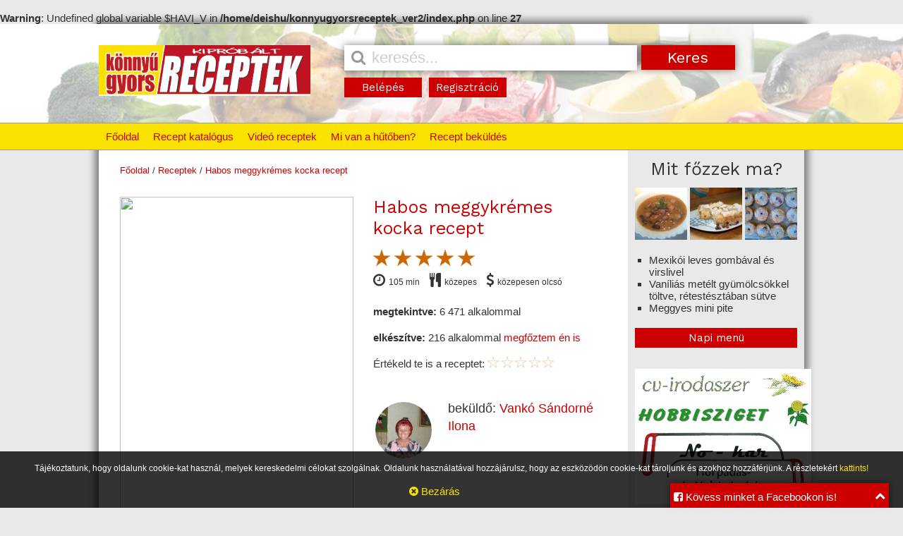

--- FILE ---
content_type: text/html; charset=UTF-8
request_url: https://konnyugyorsreceptek.hu/receptgyujtemeny/habos-meggykremes-kocka-2053.html
body_size: 8435
content:
<br />
<b>Warning</b>:  Undefined global variable $HAVI_V in <b>/home/deishu/konnyugyorsreceptek_ver2/index.php</b> on line <b>27</b><br />
<!DOCTYPE html>
<html lang="hu"
			xmlns="http://www.w3.org/1999/xhtml"
      xmlns:og="http://ogp.me/ns#"
			xmlns:fb="http://www.facebook.com/2008/fbml">

<head prefix="og: http://ogp.me/ns# fb: http://ogp.me/ns/fb# website: http://ogp.me/ns/website#">
<meta charset="utf-8">
<meta name="viewport"			content="width=device-width, initial-scale=1.0, user-scalable=no"/> 
<meta property="og:type"   		content="website" /> 
<meta property="og:url"    		content="https://konnyugyorsreceptek.hu/receptgyujtemeny/habos-meggykremes-kocka-2053.html" /> 
<meta property="og:title"  		content="Habos meggykrémes kocka recept - Könnyű Gyors Receptek" /> 
<meta property="og:site_name"  	content="Könnyű Gyors Receptek" /> 
<meta property="og:image"  		content="https://images.konnyugyorsreceptek.hu/fotok/recept/2053_GAd.jpg" /> 
<meta property="og:description" content="Habos meggykrémes kocka recept elkészítése:  A margarint a cukorral habosra keverjük, egyenként hozzáadjuk a tojásokat, vaníliást, citromhéjat, és a sütőporral elkevert lisztet. A ..." /> 
<meta property="og:language" 	content="hu"/>

<meta name="description" content="Habos meggykrémes kocka recept elkészítése:  A margarint a cukorral habosra keverjük, egyenként hozzáadjuk a tojásokat, vaníliást, citromhéjat, és a sütőporral elkevert lisztet. A ..." />
<meta name="keywords" content="" />
<meta name ="robots" content="INDEX, FOLLOW, ALL" />
<meta name ="googlebot" content=" INDEX, FOLLOW, ALL " />
<meta name="author" content="Könnyű Gyors Receptek" />


<title>Könnyű Gyors Receptek - Habos meggykrémes kocka recept recept</title>

<link href='https://fonts.googleapis.com/css?family=Work+Sans&subset=latin,latin-ext' rel='stylesheet' type='text/css' />
<link rel="icon" href="/images/favicon.ico" /> 
<link rel="shortcut icon" href="/images/favicon.ico" />
<link href="/css/font-awesome.min.css" rel="stylesheet" type="text/css" />
<link href="/css/flexslider.css" rel="stylesheet" type="text/css" />


<link href="/css/style.css" rel="stylesheet" type="text/css" />
<link rel="stylesheet" media="screen and (min-width: 700px)" href="/css/style_700.css" />
<link rel="stylesheet" media="screen and (min-width: 860px)" href="/css/style_860.css" />
<link rel="stylesheet" media="screen and (min-width: 1024px)" href="/css/style_1024.css" />
<link href="/css/print_style.css" media="print" rel="stylesheet" type="text/css" />



<script src='/js/jquery-1.9.1.min.js'></script>
<script type='text/javascript' src='/js/jquery.flexslider.js'></script>
<script type='text/javascript' src='/js/jquery.mousewheel.min.js'></script>
<script type='text/javascript' src='/js/jquery.nicescroll.min.js'></script>
<script type='text/javascript' src='/js/javascript.js'></script>


<!--[if lt IE 9]><script src='http://html5shiv.googlecode.com/svn/trunk/html5.js'></script><![endif]--> 


<meta http-equiv="Content-Type" content="text/html; charset=utf-8" />

<style type="text/css">
<!--
.din_bg { color: #FFFFFF; background-color: #CC0000; }
.din_col { color: #CC0000; }
a {color: #CC0000;}
#fomenu li a { color: #CC0000;}
#fomenu li a:hover { color: #FFFFFF; background-color: #CC0000; }
#facebook, .gomb {background-color: #CC0000; }
-->
</style>


</head>
<body>




<script>
  (function(i,s,o,g,r,a,m){i['GoogleAnalyticsObject']=r;i[r]=i[r]||function(){
  (i[r].q=i[r].q||[]).push(arguments)},i[r].l=1*new Date();a=s.createElement(o),
  m=s.getElementsByTagName(o)[0];a.async=1;a.src=g;m.parentNode.insertBefore(a,m)
  })(window,document,'script','//www.google-analytics.com/analytics.js','ga');

  ga('create', 'UA-65639170-1', 'auto');
  ga('send', 'pageview');

</script><div id="hatter"><a href="https://konnyugyorsreceptek.hu/jump.php?hirkod=23" target="_blank"><img src="https://images.konnyugyorsreceptek.hu/banner/23_rq5Iv.jpg" alt="Grill ételek háttér" border="0"></a></div>
<div id="fb-root"></div>
<script>(function(d, s, id) {
  var js, fjs = d.getElementsByTagName(s)[0];
  if (d.getElementById(id)) return;
  js = d.createElement(s); js.id = id;
  js.src = "//connect.facebook.net/hu_HU/sdk.js#xfbml=1&version=v2.5";
  fjs.parentNode.insertBefore(js, fjs);
}(document, 'script', 'facebook-jssdk'));</script>



<div id="fel"><i class="fa fa-chevron-up "></i></div>

<div id="fuggony"><div id="felugro" class="felugro"></div></div>
<div id="pop">kukk</div>


<header>

	<div class="mobilmenu">
		<div id="menunyit"><i class="fa fa-bars"></i></div>
		<div id="mobilmenu">
			<ul id="mm">
				<li><a href="/">Főoldal</a></li>
				<li><a href="/receptgyujtemeny.html">Recept katalógus</a></li>
				<li><a href="/video-recpet.html">Videó receptek</a></li>
				<li><a href="/mi-van-a-hutoben.html">Mi van a hűtőben?</a></li>
								<li><a href="/recept-bekuldes.html">Recept beküldés</a></li>
								<li id="menuzar"><i class="fa fa-chevron-up"></i></li>
			</ul>
		</div>
	</div>
	
	<div id="fejlec">
		<div class="group">
			<div class="col span_4_of_12 logo"><a href="/"><img src="/images/logo.jpg" alt="Könnyű Gyors Receptek" title="Könnyű Gyors Receptek" border="0"></a></div>
			<div class="col span_7_of_12 kereso">				
				<form name="form1" method="post" action="/keres.php">
					<div class="keresmezo">
						<i class="fa fa-search"></i>
						<input type="text" id="keres_mezo" name="keres" class="kitolt" def="keresés..." value="">
					</div>
					<input type="submit" name="Submit" value="Keres" class="din_bg">
					<div class="clear"></div>
								<div style="margin-top:10px;">
					<div class="gomb bal"><a href="/belepes.html">Belépés</a></div>
					<div class="gomb bal"><a href="/regisztracio.html">Regisztráció</a></div>
					<div class="clear"></div>
				</div>
								
				</form>
				

				
			</div>

			<div class="col span_1_of_12" id="fb_like" style="text-align:center; margin-top: 20px;">
				<div class="fb-like" data-href="https://www.facebook.com/K%C3%B6nny%C5%B1-gyors-receptek-224355110970453/?fref=nf" data-layout="box_count" data-action="like" data-show-faces="true" data-share="true"></div>
			</div>
		</div>
	</div>
	
	<div id="fomenu">
		<div  class="group">
			<ul id="desktop_menu">
				<li><a href="/">Főoldal</a></li>
				<li><a href="/receptgyujtemeny.html">Recept katalógus</a></li>
				<li><a href="/video-recpet.html">Videó receptek</a></li>
				<li><a href="/mi-van-a-hutoben.html">Mi van a hűtőben?</a></li>
								<li><a href="/recept-bekuldes.html">Recept beküldés</a></li>
							</ul>
		</div>
	</div>
	
	

	
</header>



<div id="oldal">	
	
	<div id="tartalom">			
		<script language="JavaScript" type="text/JavaScript">
<!--
function MM_swapImgRestore() { //v3.0
  var i,x,a=document.MM_sr; for(i=0;a&&i<a.length&&(x=a[i])&&x.oSrc;i++) x.src=x.oSrc;
}

function MM_preloadImages() { //v3.0
  var d=document; if(d.images){ if(!d.MM_p) d.MM_p=new Array();
    var i,j=d.MM_p.length,a=MM_preloadImages.arguments; for(i=0; i<a.length; i++)
    if (a[i].indexOf("#")!=0){ d.MM_p[j]=new Image; d.MM_p[j++].src=a[i];}}
}

function MM_findObj(n, d) { //v4.01
  var p,i,x;  if(!d) d=document; if((p=n.indexOf("?"))>0&&parent.frames.length) {
    d=parent.frames[n.substring(p+1)].document; n=n.substring(0,p);}
  if(!(x=d[n])&&d.all) x=d.all[n]; for (i=0;!x&&i<d.forms.length;i++) x=d.forms[i][n];
  for(i=0;!x&&d.layers&&i<d.layers.length;i++) x=MM_findObj(n,d.layers[i].document);
  if(!x && d.getElementById) x=d.getElementById(n); return x;
}

function MM_swapImage() { //v3.0
  var i,j=0,x,a=MM_swapImage.arguments; document.MM_sr=new Array; for(i=0;i<(a.length-2);i+=3)
   if ((x=MM_findObj(a[i]))!=null){document.MM_sr[j++]=x; if(!x.oSrc) x.oSrc=x.src; x.src=a[i+2];}
}

function MM_jumpMenu(targ,selObj,restore){ //v3.0
  eval(targ+".location='"+selObj.options[selObj.selectedIndex].value+"'");
  if (restore) selObj.selectedIndex=0;
}
//-->
</script>



<script type="application/ld+json">
{
  "@context": "http://schema.org/",
  "@type": "Recipe",
  "name": "Habos meggykrémes kocka recept",
  "image": "images.konnyugyorsreceptek.hu/feltoltes/fotok/recept/2053_GAd.jpg",
  "author": {
    "@type":"Person",
    "name":"Vankó Sándorné Ilona"
  },
  "datePublished": "2022-08-22",
  "description": "A margarint a cukorral habosra keverjük, egyenként hozzáadjuk a tojásokat, vaníliást, citromhéjat, és a sütőporral elkevert lisztet. A masszát elfelezzük, felébe tesszük a kakaóport. A tepsit sütőpapírral kibéleljük, először a fehér tésztát, majd rá a kakaós tésztát simítjuk, megszórjuk a lecsöpögtetett meggyel, és 180 C fokon megsütjük. 
A krémhez a meggylében megfőzzük a pudingport a cukorral együtt. Kihűtjük. A margarint habosra keverjük, majd a kihűlt pudinggal simára keverjük. A kihűlt tésztára kenjük, tetejére simítjuk a keményre felvert tejszínhabot. 
",
    "aggregateRating": {
    "@type": "AggregateRating",
    "ratingValue": "5",
    "reviewCount": "1"
  },
    "totalTime": "PT105M",
  "recipeInstructions": "Nagyon finom, könnyű krémes süti."
}
</script>

<!-- Recept -->


<div class="group">			
				
	<div class="col span_9_of_12">				
		
		<div id="alap">
		
		<div id="utvonal" ><a href="/">Főoldal</a> / <a href="/receptgyujtemeny.html">Receptek</a> / <a href="">Habos meggykrémes kocka recept</a></div>
		<section>			
			<div class="receptkep">
				<div class="flexslider kepslider">
					<ul class="slides">
					<li><figure><img src="https://images.konnyugyorsreceptek.hu/fotok/recept/2053_GAd.jpg" /></figure></li><li>	  
                
                <a href="https://konnyugyorsreceptek.hu/jump.php?hirkod=31" target="_blank"><img src="https://images.konnyugyorsreceptek.hu/banner/31_y789k.jpg" alt="Pénzkereső Szókereső" title="Pénzkereső Szókereső" border="0"></a></li>					</ul>
				</div>
			</div>
			
			<div class="recept">
				<h1 class="din_col">Habos meggykrémes kocka recept</h1>
				<div style="margin: 10px 0;"><img src="/images/ert_5.png" alt="A recept értékelése: 5,0 pont" title="A recept értékelése: 5,0 pont" /></div>
				<ul>								
					<li><i class="fa fa-clock-o"></i>105 min</li>
					<li><i class="fa fa-cutlery"></i>közepes </li>
					<li><i class="fa fa-usd"></i>közepesen olcsó </li>
					<!--<li><i class="fa fa-heart"></i>15</li>-->
				</ul>
				
				<p><b>megtekintve:</b> 6 471 alkalommal</p>
				<div id="recept_foz"><p><b>elkészítve:</b> 216 alkalommal <a id="elkeszit" rel="nofollow" href="/megfoz_recept.php?recept=2053">megfőztem én is</a></p></div>
				<div class="noprint" id="recept_ert"><p>Értékeld te is a receptet: <img id="szavazz" src="/images/szav_0.png" border="0" usemap="#Map" ></p></div>								
				
				<div class="bekuldo">
										<div class="avi"><img src="https://images.konnyugyorsreceptek.hu/profil/596_EGzWY.jpg" /></div>
										<h2>beküldő: <a href="/szakacsaink.html?szakacs=596">Vankó Sándorné Ilona</a></h2>								
				</div>	
				
			</div>
			
			<div class="clear"></div>
		</section>
		
		<div id="fbook">
			<div class="fb-like" data-href="https://konnyugyorsreceptek.hu/receptgyujtemeny/habos-meggykremes-kocka-2053/" data-send="true" data-show-faces="false"></div>
		</div>
		
				
		<!-- Habos meggykrémes kocka recept elkészítése -->
		<div class="elkeszites">
			<div class="feles">
				<section class="leiras">
					<h1><span>Elkészítése</span></h1>
					<p class="ig_sorkizart">A margarint a cukorral habosra keverjük, egyenként hozzáadjuk a tojásokat, vaníliást, citromhéjat, és a sütőporral elkevert <span class="pop" pop="2">liszt</span>et. A masszát elfelezzük, felébe tesszük a kakaóport. A tepsit sütőpapírral kibéleljük, először a fehér tésztát, majd rá a kakaós tésztát simítjuk, megszórjuk a lecsöpögtetett meggyel, és 180 C fokon megsütjük. <br>A krémhez a meggylében megfőzzük a pudingport a cukorral együtt. Kihűtjük. A margarint habosra keverjük, majd a kihűlt pudinggal simára keverjük. A kihűlt tésztára kenjük, tetejére simítjuk a keményre felvert tejszínhabot. <br></p>
									
					<p><b>főzési idő:</b> 5 min<br><b>sütési idő:</b> 35 min<br><b>hőfok:</b> 180 &deg;C<br><b>sütési mód:</b> alul-felül sütés</p>	
					
				</section>
				
						<section class="leiras">
							<h1><span>Személyes jó tanács</span></h1>
							<p class="ig_sorkizart">Nagyon finom, könnyű krémes süti.</p>
						</section>				
				
			</div>
			
			<div class="feles">
				<section class="hozzavalo">
					<h1>Hozzávalók</h1>
					<p>Hozzávalók a tésztához. (közepes tepsi)<br>30 dkg <span class="pop" pop="2">liszt</span><br>1/2 csomag sütőpor<br>20 dkg margarin<br>20 dkg cukor<br>5 tojás<br>reszelt citromhéj<br>1 vaníliás cukor<br>2 kanál kakaópor<br>50 dkg magozott meggy<br>A krémhez:<br>1 tejszínízű pudingpor<br>4 dcl meggylé<br>15 dkg cukor<br>20 dkg margarin<br>Tetejére:<br>3 dcl tejszínhab</p>
				</section>
				<div style="margin-bottom: 20px;" class="noprint"><img src="/images/arnyek.png" style="width:100%"></div>
				
				<div class="leiras noprint">
					<ul class="receptmenu">						
						<li><a class="js_link" href="/ment.php?id=2053" rel="nofollow" ><i class="fa fa-floppy-o"></i> recept mentése</a></li>						
						<li><a href="#uzenetkuld" class="uzenetkuld"><i class="fa fa-envelope-o"></i> üzenet a szakácsnak</a></li>
						<li><a href="javascript: window.print(); "><i class="fa fa-print"></i> recept nyomtatása</a></li>						
					</ul>
				</div>
			</div>
			<div class="clear"></div>
		</div>
		
		<a name="uzenetkuld"></a>
				
		
		<div id="uzenetkuldes" style="display:none;">
			<form name="form1" method="post" action="/uzen.php" class="keret">
				<div class="urlap"><label for="uzenet">üzeneted:</label></div>
				<div class="urlap"><textarea name="uzenet" id="uzenet" rows="10" style="width:100%;">Habos meggykrémes kocka recept
---------------------------------------
</textarea></div>
				<div class="urlap"><label>Mennyi öt meg hat? (számokkal)</label></div>
				<div class="urlap"><input type="text" name="bizt" id="bizt" style="width:100%"></div>
				<div class="clear"></div>
				<div>
				<div class="urlap">&nbsp;</div>
				<div class="urlap"><input type="submit" name="Submit" value="Üzenet küldése">
					<input name="key" type="hidden" id="key" value="5132756dac1c4ae6c77624e647905fc7">
                    <input name="recept_id" type="hidden" id="recept_id" value="2053">
</div>
				</div>
				<div class="clear"></div>
			</form>
		</div>
		
				
		
		<section class="noprint">
			<div class="fb-comments" data-href="https://konnyugyorsreceptek.hu/receptgyujtemeny/habos-meggykremes-kocka-2053/" data-numposts="5" data-width="100%"></div>
		</section>
		
		<div class="noprint">
		<!-- További receptek -->
		<script async src="//pagead2.googlesyndication.com/pagead/js/adsbygoogle.js"></script>
<ins class="adsbygoogle"
     style="display:block"
     data-ad-format="autorelaxed"
     data-ad-client="ca-pub-5187292952017041"
     data-ad-slot="6572354814"></ins>
<script>
     (adsbygoogle = window.adsbygoogle || []).push({});
</script>

<script async src="//pagead2.googlesyndication.com/pagead/js/adsbygoogle.js"></script>
<!-- masszázs 728x90, létrehozva 2011.04.05. -->
<ins class="adsbygoogle"
     style="display:inline-block;width:728px;height:90px"
     data-ad-client="ca-pub-5187292952017041"
     data-ad-slot="4826274771"></ins>
<script>
(adsbygoogle = window.adsbygoogle || []).push({});
</script>		
			<section>
				<h1><span><i class="fa fa-cutlery"></i> További receptek</span></h1>				
				
				<div class="lista kicsi"><div>
				<article id="elem_1803">
					<div class="fej"><i class="fa fa-clock-o"></i> 120+ min</div>
					<div class="fej"><img  src="/images/ert_3.png" alt="A recept értékelése: 3,0 pont" title="A recept értékelése: 3,0 pont" /></div>
					<figure>
						<a href="/receptgyujtemeny/tejszines-meggyjoghurt-torta-1803.html" title="Tejszínes meggyjoghurt torta recept" ><img src="https://images.konnyugyorsreceptek.hu/fotok/recept/1803_Oy8.jpg" alt="Tejszínes meggyjoghurt torta recept" border="0"/></a>
					</figure>
					<h1 title="Tejszínes meggyjoghurt torta recept"><a href="/receptgyujtemeny/tejszines-meggyjoghurt-torta-1803.html">Tejszínes meggyjoghurt torta recept</a></h1>
				</article>
				
				<article id="elem_1360">
					<div class="fej"><i class="fa fa-clock-o"></i> 75 min</div>
					<div class="fej"><img  src="/images/ert_3.png" alt="A recept értékelése: 3,3 pont" title="A recept értékelése: 3,3 pont" /></div>
					<figure>
						<a href="/receptgyujtemeny/pulyka-zuza-porkolt-piritott-tarhonyaval--1360-1360.html" title="Pulyka zúza pörkölt, pirított tarhonyával  recept" ><img src="https://images.konnyugyorsreceptek.hu/fotok/recept/1360_E3j.jpg" alt="Pulyka zúza pörkölt, pirított tarhonyával  recept" border="0"/></a>
					</figure>
					<h1 title="Pulyka zúza pörkölt, pirított tarhonyával  recept"><a href="/receptgyujtemeny/pulyka-zuza-porkolt-piritott-tarhonyaval--1360-1360.html"> Pulyka zúza pörkölt, pirított ...</a></h1>
				</article>
				
				<article id="elem_689">
					<div class="fej"><i class="fa fa-clock-o"></i> 15 min</div>
					<div class="fej"><img  src="/images/ert_5.png" alt="A recept értékelése: 5,0 pont" title="A recept értékelése: 5,0 pont" /></div>
					<figure>
						<a href="/receptgyujtemeny/dietas_proteinpalacsinta-689.html" title="Diétás proteinpalacsinta recept" ><img src="https://images.konnyugyorsreceptek.hu/fotok/recept/1449.jpg" alt="Diétás proteinpalacsinta recept" border="0"/></a>
					</figure>
					<h1 title="Diétás proteinpalacsinta recept"><a href="/receptgyujtemeny/dietas_proteinpalacsinta-689.html">Diétás proteinpalacsinta recept</a></h1>
				</article>
				
				<article id="elem_883">
					<div class="fej"><i class="fa fa-clock-o"></i> 45 min</div>
					<div class="fej"><img  src="/images/ert_4.png" alt="A recept értékelése: 4,3 pont" title="A recept értékelése: 4,3 pont" /></div>
					<figure>
						<a href="/receptgyujtemeny/sajtkremtorta_gyumolcsokkel-883.html" title="Sajtkrémtorta gyümölcsökkel recept" ><img src="https://images.konnyugyorsreceptek.hu/fotok/recept/1809.jpg" alt="Sajtkrémtorta gyümölcsökkel recept" border="0"/></a>
					</figure>
					<h1 title="Sajtkrémtorta gyümölcsökkel recept"><a href="/receptgyujtemeny/sajtkremtorta_gyumolcsokkel-883.html">Sajtkrémtorta gyümölcsökkel recept</a></h1>
				</article>
				
				<article id="elem_256">
					<div class="fej"><i class="fa fa-clock-o"></i> 30 min</div>
					<div class="fej"><img  src="/images/ert_3.png" alt="A recept értékelése: 2,7 pont" title="A recept értékelése: 2,7 pont" /></div>
					<figure>
						<a href="/receptgyujtemeny/joghurt_torta-256.html" title="Joghurt torta recept" ><img src="https://images.konnyugyorsreceptek.hu/fotok/recept/527.jpg" alt="Joghurt torta recept" border="0"/></a>
					</figure>
					<h1 title="Joghurt torta recept"><a href="/receptgyujtemeny/joghurt_torta-256.html">Joghurt torta recept</a></h1>
				</article>
				
				<article id="elem_761">
					<div class="fej"><i class="fa fa-clock-o"></i> 45 min</div>
					<div class="fej"><img  src="/images/ert_5.png" alt="A recept értékelése: 4,7 pont" title="A recept értékelése: 4,7 pont" /></div>
					<figure>
						<a href="/receptgyujtemeny/gesztenyes_suti-761.html" title="Gesztenyés szelet recept" ><img src="https://images.konnyugyorsreceptek.hu/fotok/recept/1587.jpg" alt="Gesztenyés szelet recept" border="0"/></a>
					</figure>
					<h1 title="Gesztenyés szelet recept"><a href="/receptgyujtemeny/gesztenyes_suti-761.html">Gesztenyés szelet recept</a></h1>
				</article>
				
				<article id="elem_1823">
					<div class="fej"><i class="fa fa-clock-o"></i> 105 min</div>
					<div class="fej"><img  src="/images/ert_5.png" alt="A recept értékelése: 5,0 pont" title="A recept értékelése: 5,0 pont" /></div>
					<figure>
						<a href="/receptgyujtemeny/csokoladekremes-tekercs-1823.html" title="Csokoládékrémes tekercs recept" ><img src="https://images.konnyugyorsreceptek.hu/fotok/recept/1823_21d.jpg" alt="Csokoládékrémes tekercs recept" border="0"/></a>
					</figure>
					<h1 title="Csokoládékrémes tekercs recept"><a href="/receptgyujtemeny/csokoladekremes-tekercs-1823.html">Csokoládékrémes tekercs recept</a></h1>
				</article>
				
				<article id="elem_1291">
					<div class="fej"><i class="fa fa-clock-o"></i> 45 min</div>
					<div class="fej"><img  src="/images/ert_4.png" alt="A recept értékelése: 4,3 pont" title="A recept értékelése: 4,3 pont" /></div>
					<figure>
						<a href="/receptgyujtemeny/sutes-nelkuli-dios-pudingos-kocka-1291.html" title="Sütés nélküli diós-pudingos kocka recept" ><img src="https://images.konnyugyorsreceptek.hu/fotok/recept/1291_6Xw.jpg" alt="Sütés nélküli diós-pudingos kocka recept" border="0"/></a>
					</figure>
					<h1 title="Sütés nélküli diós-pudingos kocka recept"><a href="/receptgyujtemeny/sutes-nelkuli-dios-pudingos-kocka-1291.html"> Sütés nélküli diós-pudingos kocka ...</a></h1>
				</article>
				
				<article id="elem_543">
					<div class="fej"><i class="fa fa-clock-o"></i> 75 min</div>
					<div class="fej"><img  src="/images/ert_5.png" alt="A recept értékelése: 5,0 pont" title="A recept értékelése: 5,0 pont" /></div>
					<figure>
						<a href="/receptgyujtemeny/lencse_leves-543.html" title="Lencse leves recept" ><img src="https://images.konnyugyorsreceptek.hu/fotok/recept/1143.jpg" alt="Lencse leves recept" border="0"/></a>
					</figure>
					<h1 title="Lencse leves recept"><a href="/receptgyujtemeny/lencse_leves-543.html">Lencse leves recept</a></h1>
				</article>
				
				<article id="elem_792">
					<div class="fej"><i class="fa fa-clock-o"></i> 60 min</div>
					<div class="fej"><img  src="/images/ert_5.png" alt="A recept értékelése: 5,0 pont" title="A recept értékelése: 5,0 pont" /></div>
					<figure>
						<a href="/receptgyujtemeny/linzerkarika-792.html" title="Linzerkarika recept" ><img src="https://images.konnyugyorsreceptek.hu/fotok/recept/1664.jpg" alt="Linzerkarika recept" border="0"/></a>
					</figure>
					<h1 title="Linzerkarika recept"><a href="/receptgyujtemeny/linzerkarika-792.html">Linzerkarika recept</a></h1>
				</article>
				
				<article id="elem_1307">
					<div class="fej"><i class="fa fa-clock-o"></i> 45 min</div>
					<div class="fej"><img  src="/images/ert_4.png" alt="A recept értékelése: 4,0 pont" title="A recept értékelése: 4,0 pont" /></div>
					<figure>
						<a href="/receptgyujtemeny/vanilias-karika-egeszsegesen-1307.html" title="Vaníliás karika egészségesen recept" ><img src="https://images.konnyugyorsreceptek.hu/fotok/recept/1307_aKG.jpg" alt="Vaníliás karika egészségesen recept" border="0"/></a>
					</figure>
					<h1 title="Vaníliás karika egészségesen recept"><a href="/receptgyujtemeny/vanilias-karika-egeszsegesen-1307.html">Vaníliás karika egészségesen recept</a></h1>
				</article>
				
				<article id="elem_1097">
					<div class="fej"><i class="fa fa-clock-o"></i> 60 min</div>
					<div class="fej"><img  src="/images/ert_5.png" alt="A recept értékelése: 5,0 pont" title="A recept értékelése: 5,0 pont" /></div>
					<figure>
						<a href="/receptgyujtemeny/madartej-tekercs-glutenmentesen-1097.html" title="Madártej tekercs, gluténmentesen recept" ><img src="https://images.konnyugyorsreceptek.hu/fotok/recept/1097_Euk.jpg" alt="Madártej tekercs, gluténmentesen recept" border="0"/></a>
					</figure>
					<h1 title="Madártej tekercs, gluténmentesen recept"><a href="/receptgyujtemeny/madartej-tekercs-glutenmentesen-1097.html"> Madártej tekercs, gluténmentesen ...</a></h1>
				</article>
				
				<article id="elem_112">
					<div class="fej"><i class="fa fa-clock-o"></i> 30 min</div>
					<div class="fej"><img  src="/images/ert_3.png" alt="A recept értékelése: 2,8 pont" title="A recept értékelése: 2,8 pont" /></div>
					<figure>
						<a href="/receptgyujtemeny/bananos_piskotataller-112.html" title="Banános piskótatallér recept" ><img src="https://images.konnyugyorsreceptek.hu/fotok/recept/217.jpg" alt="Banános piskótatallér recept" border="0"/></a>
					</figure>
					<h1 title="Banános piskótatallér recept"><a href="/receptgyujtemeny/bananos_piskotataller-112.html">Banános piskótatallér recept</a></h1>
				</article>
				
				<article id="elem_160">
					<div class="fej"><i class="fa fa-clock-o"></i> 30 min</div>
					<div class="fej"><img  src="/images/ert_3.png" alt="A recept értékelése: 3,2 pont" title="A recept értékelése: 3,2 pont" /></div>
					<figure>
						<a href="/receptgyujtemeny/kokusztekercs-160.html" title="Kókusztekercs recept" ><img src="https://images.konnyugyorsreceptek.hu/fotok/recept/295.jpg" alt="Kókusztekercs recept" border="0"/></a>
					</figure>
					<h1 title="Kókusztekercs recept"><a href="/receptgyujtemeny/kokusztekercs-160.html">Kókusztekercs recept</a></h1>
				</article>
				
				<article id="elem_876">
					<div class="fej"><i class="fa fa-clock-o"></i> 45 min</div>
					<div class="fej"><img  src="/images/ert_5.png" alt="A recept értékelése: 5,0 pont" title="A recept értékelése: 5,0 pont" /></div>
					<figure>
						<a href="/receptgyujtemeny/fank_rozsa_formaban-876.html" title="Fánk rózsa formában recept" ><img src="https://images.konnyugyorsreceptek.hu/fotok/recept/1802.jpg" alt="Fánk rózsa formában recept" border="0"/></a>
					</figure>
					<h1 title="Fánk rózsa formában recept"><a href="/receptgyujtemeny/fank_rozsa_formaban-876.html">Fánk rózsa formában recept</a></h1>
				</article>
				<div class="clear"></div>
				</div></div>			
			</section>		</div>
		<div class="banner">	  
                
                <a href="https://konnyugyorsreceptek.hu/jump.php?hirkod=32" target="_blank"><img src="https://images.konnyugyorsreceptek.hu/banner/32_uZjJR.jpg" alt="Pénzkereső Szókereső" title="Pénzkereső Szókereső" border="0"></a></div>		</div>	
	</div>
	
	<div class="aside">				
		<aside>
			
<div class="mitfozzek">
	<h1>Mit főzzek ma?</h1>
	<div class="kepek">
		<figure><a href="/receptgyujtemeny/mexikoi_leves_gombaval_es_virslivel-103.html" title="Mexikói leves gombával és virslivel"><img src="https://images.konnyugyorsreceptek.hu/fotok/recept/s_206.jpg" border="0" alt="Mexikói leves gombával és virslivel"></a></figure>
		<figure><a href="/receptgyujtemeny/vanilias_metelt_gyumolcsokkel_toltve,_retestesztaban_sutve-797.html" title="Vaníliás metélt gyümölcsökkel töltve, rétestésztában sütve"><img src="https://images.konnyugyorsreceptek.hu/fotok/recept/s_1669.jpg" border="0" alt="Vaníliás metélt gyümölcsökkel töltve, rétestésztában sütve"></a></figure>
		<figure><a href="/receptgyujtemeny/meggyes_mini_pite-940.html" title="Meggyes mini pite"><img src="https://images.konnyugyorsreceptek.hu/fotok/recept/s_1924.jpg" border="0" alt="Meggyes mini pite"></a></figure>
	</div>
	<ul>
		<li>Mexikói leves gombával és virslivel</li>
		<li>Vaníliás metélt gyümölcsökkel töltve, rétestésztában sütve</li>
		<li>Meggyes mini pite</li>
	</ul>
	<div class="gomb"><a href="/napi-menu.html">Napi menü</a></div>
</div>

	

<div style="padding:10px;"><a href="http://federker.hu/" target="_blank"><img src="http://www.exingatlan.hu/feltoltes/banner/7_26ySs.jpg" alt="Irodaszer webáruház" width="250" height="43" border="0" /></a>
<a href="https://hobbisziget.hu//" target="_blank"><img src="http://www.exingatlan.hu/feltoltes/banner/8_DF3gg.jpg" alt="Hobbi kellékek webáruház" width="250" height="41" border="0" /></a>
<a href="http://www.nokar.hu" target="_blank"><img src="http://www.exingatlan.hu/feltoltes/banner/6_jLinh.jpg" alt="Jégkár és horpadás javítás fényezés nélkül" width="250" height="107" border="0" /></a>

<script async src="//pagead2.googlesyndication.com/pagead/js/adsbygoogle.js"></script>
<!-- deis lapok 336x280 nagy téglalap szöveg és kép -->
<ins class="adsbygoogle"
     style="display:inline-block;width:336px;height:280px"
     data-ad-client="ca-pub-5187292952017041"
     data-ad-slot="5179931381"></ins>
<script>
(adsbygoogle = window.adsbygoogle || []).push({});
</script>
<script async src="//pagead2.googlesyndication.com/pagead/js/adsbygoogle.js"></script>
<!-- deis lapok 336x280 nagy téglalap szöveg és kép -->
<ins class="adsbygoogle"
     style="display:inline-block;width:336px;height:280px"
     data-ad-client="ca-pub-5187292952017041"
     data-ad-slot="5179931381"></ins>
<script>
(adsbygoogle = window.adsbygoogle || []).push({});
</script></div><div class="kategoria">
	<h1>Recept kategóriák</h1>
	<ul><li><a href="/receptgyujtemeny/befozes.html">Befőzés</a></l1><li><a href="/receptgyujtemeny/desszertek.html">Desszertek</a></l1><li><a href="/receptgyujtemeny/edes_suti.html">Édes süti</a></l1><li><a href="/receptgyujtemeny/egytaletel.html">Egytálétel</a></l1><li><a href="/receptgyujtemeny/fank.html">Fánk</a></l1><li><a href="/receptgyujtemeny/fozelekek.html">Főzelékek</a></l1><li><a href="/receptgyujtemeny/gombas_etelek.html">Gombás ételek</a></l1><li><a href="/receptgyujtemeny/gomboc_recept.html">Gombóc recept</a></l1><li><a href="/receptgyujtemeny/haletelek.html">Halételek</a></l1><li><a href="/receptgyujtemeny/hidegtalak.html">Hidegtálak</a></l1><li><a href="/receptgyujtemeny/husetelek_.html">Húsételek</a></l1><li><a href="/receptgyujtemeny/italok.html">Italok</a></l1><li><a href="/receptgyujtemeny/kelt_teszta.html">Kelt tészta</a></l1><li><a href="/receptgyujtemeny/kenyerek.html">Kenyerek</a></l1><li><a href="/receptgyujtemeny/kerti_parti.html">Kerti Parti</a></l1><li><a href="/receptgyujtemeny/koretek.html">Köretek</a></l1><li><a href="/receptgyujtemeny/eloetel_leves.html">Levesek - előétel</a></l1><li><a href="/receptgyujtemeny/martasok_-_szoszok_.html">Mártások - szószok </a></l1><li><a href="/receptgyujtemeny/nemzetek_konyhai.html">Nemzetek konyhái </a></l1><li><a href="/receptgyujtemeny/palacsinta.html">Palacsinta</a></l1><li><a href="/receptgyujtemeny/pite.html">Pite</a></l1><li><a href="/receptgyujtemeny/pizza.html">Pizza</a></l1><li><a href="/receptgyujtemeny/pogacsa.html">Pogácsa</a></l1><li><a href="/receptgyujtemeny/salata.html">Saláta</a></l1><li><a href="/receptgyujtemeny/sos_suti_recept.html">Sós süti recept</a></l1><li><a href="/receptgyujtemeny/szendvics_recept.html">Szendvics recept</a></l1><li><a href="/receptgyujtemeny/teszta_recept.html">Tészta recept</a></l1><li><a href="/receptgyujtemeny/tojas_etelek.html">Tojás ételek</a></l1><li><a href="/receptgyujtemeny/torta.html">Torta</a></l1><li><a href="/receptgyujtemeny/unnepi_finomsagok.html">Ünnepi finomságok</a></l1></ul></div>

	

		</aside>
	</div>
</div>

<map name="Map">
<area shape="rect" coords="0,0,19,15" class="recept_pont" rel="nofollow" href="/pontoz_recept.php?recept=2053&pont=1&token=tmXjmk9lMUoryBndrEtzPXu3x8DOGEIO" title="1 pont" onMouseOut="MM_swapImgRestore()" onMouseOver="MM_swapImage('szavazz','','/images/szav_1.png',1)" >
<area shape="rect" coords="19,0,38,15" class="recept_pont" rel="nofollow" href="/pontoz_recept.php?recept=2053&pont=2&token=tmXjmk9lMUoryBndrEtzPXu3x8DOGEIO" title="2 pont" onMouseOut="MM_swapImgRestore()" onMouseOver="MM_swapImage('szavazz','','/images/szav_2.png',1)">
<area shape="rect" coords="38,0,57,15" class="recept_pont" rel="nofollow" href="/pontoz_recept.php?recept=2053&pont=3&token=tmXjmk9lMUoryBndrEtzPXu3x8DOGEIO" title="3 pont" onMouseOut="MM_swapImgRestore()" onMouseOver="MM_swapImage('szavazz','','/images/szav_3.png',1)">
<area shape="rect" coords="57,0,76,15" class="recept_pont" rel="nofollow" href="/pontoz_recept.php?recept=2053&pont=4&token=tmXjmk9lMUoryBndrEtzPXu3x8DOGEIO" title="4 pont" onMouseOut="MM_swapImgRestore()" onMouseOver="MM_swapImage('szavazz','','/images/szav_4.png',1)">
<area shape="rect" coords="76,0,94,15" class="recept_pont" rel="nofollow" href="/pontoz_recept.php?recept=2053&pont=5&token=tmXjmk9lMUoryBndrEtzPXu3x8DOGEIO" title="5 pont" onMouseOut="MM_swapImgRestore()" onMouseOver="MM_swapImage('szavazz','','/images/szav_5.png',1)">
</map>	</div>
	
	
	<footer>
		<div id="lablec" class="group">
		
			<div class="col span_3_of_12">						
			<nav>
				<h1><a href="/">Könnyű és gyors recepteek</a></h1>
				<ul>
					<li><a href="/recept-bekuldes.html">Recept beküldése</a></li>
					<li><a href="/video-recpet.html">Videó receptek</a></li>
					<li><a href="/mi-van-a-hutoben.html">Mi van a hűtőben?</a></li>
					<li><a href="/szakacsaink.html">Szakácsaink</a></li>
					<li><a href="/receptverseny.html">Receptverseny</a></li>
					<li><a href="/regisztracio.html">Regisztráció</a></li>
				</ul>
			</nav>
			
			</div>
			<div class="col span_3_of_12">
			
			<nav>
				<h1><a href="/receptgyujtemeny.html">Recept kategóriák</a></h1>
				<ul>
					<li><a href="/receptgyujtemeny/eloetel_leves.html">Levesek - előétel</a></li><li><a href="/receptgyujtemeny/husetelek_.html">Húsételek</a></li><li><a href="/receptgyujtemeny/desszertek.html">Desszertek</a></li><li><a href="/receptgyujtemeny/edes_suti.html">Édes süti</a></li><li><a href="/receptgyujtemeny/nemzetek_konyhai.html">Nemzetek konyhái </a></li>				</ul>
			</nav>
			
			</div>
			<div class="col span_3_of_12">
			
			<nav>
				<h1>Egyéb érdekességek</h1>
				<ul>
					<li><a href="/gyik.html">Gy.I.K.</a></li>
					<li><a href="/etel-fotozas.html">Étel fotózása</a></li>
				</ul>
			</nav>
			
			</div>
			
			<div class="col span_3_of_12">
			
			<nav>
				<h1>Közösségi média</h1>
				<ul>
					<li><a href="https://www.youtube.com/channel/UCWN1SaGSNzSlhJYfVxJef8w" target="_blank"><i class="fa fa-youtube-square"></i> YouTube csatornánk</a></li>
					<li><a href="https://www.facebook.com/K%C3%B6nny%C5%B1-gyors-receptek-224355110970453/?fref=ts" target="_blank"><i class="fa fa-facebook-square"></i> Oldalunk a Facebookon</a></li>
				</ul>
			</nav>
			
			</div>
		
		</div>
		
		<div id="labmenu">
			<div class="group">
				<nav>
					<ul>
						<li><a href="/felhasznalasi-feltetelek.html">Felhasználási feltételek</a>|</li>
						<li><a href="/cookie-tajekoztato.html">Cookie tájékoztató</a>|</li>
						<li><a href="/kapcsolat.html">Kapcsolat</a></li>												
					</ul>
				</nav>
				<div style="text-align:right; margin: 20px;">
					<a href="http://gemstone.hu" target="_blank"><img src="/images/gemstone.png" alt="gemstone media" title="gemstone media" border="0"></a>
				</div>
			</div>
		</div>
	</footer>


</div>


<div id="facebook">
	<div id="facebook_fej">
		
		<div><i class="fa fa-chevron-up lefel"></i></div>
		<i class="fa fa-facebook-square"></i> Kövess minket a Facebookon is!
	</div>
	<div class="fb-page" data-href="https://www.facebook.com/K%C3%B6nny%C5%B1-gyors-receptek-224355110970453/?fref=ts" data-tabs="none" data-small-header="false" data-adapt-container-width="true" data-hide-cover="false" data-show-facepile="true"></div>
</div>

<div id="cookie-tajekoztato">
	<p>Tájékoztatunk, hogy oldalunk cookie-kat használ, melyek
	  kereskedelmi célokat szolgálnak. Oldalunk használatával 
	  hozzájárulsz, hogy az eszközödön 
	  cookie-kat tároljunk és azokhoz hozzáférjünk. A részletekért <a href="/cookie-tajekoztato.html">kattints!</a></p>
	<div id="cookie-bezar"><a href="/close_cookie.php"><i class="fa fa-times-circle"></i> Bezárás</a></div>
</div>
</body>
</html>


--- FILE ---
content_type: text/html; charset=utf-8
request_url: https://www.google.com/recaptcha/api2/aframe
body_size: 268
content:
<!DOCTYPE HTML><html><head><meta http-equiv="content-type" content="text/html; charset=UTF-8"></head><body><script nonce="7_tPv4PBqofZ906lXKEU9w">/** Anti-fraud and anti-abuse applications only. See google.com/recaptcha */ try{var clients={'sodar':'https://pagead2.googlesyndication.com/pagead/sodar?'};window.addEventListener("message",function(a){try{if(a.source===window.parent){var b=JSON.parse(a.data);var c=clients[b['id']];if(c){var d=document.createElement('img');d.src=c+b['params']+'&rc='+(localStorage.getItem("rc::a")?sessionStorage.getItem("rc::b"):"");window.document.body.appendChild(d);sessionStorage.setItem("rc::e",parseInt(sessionStorage.getItem("rc::e")||0)+1);localStorage.setItem("rc::h",'1768664981873');}}}catch(b){}});window.parent.postMessage("_grecaptcha_ready", "*");}catch(b){}</script></body></html>

--- FILE ---
content_type: text/css
request_url: https://konnyugyorsreceptek.hu/css/style.css
body_size: 18036
content:
.clear { clear: both;	display: block;	overflow: hidden;	visibility: hidden;	width: 0;	height: 0;}
.clearfix:after {	clear: both; content: ' ';	display: block;	font-size: 0;	line-height: 0;	visibility: hidden;	width: 0;	height: 0;}
.clearfix {	display: inline-block;}
* html .clearfix { height: 1%; }
.clearfix {	display: block;}

.group { zoom:1; width: 100%; margin: 0px auto; max-width: 1000px; box-sizing: border-box;}

html, body, div, span, object, iframe,
h1, h2, h3, h4, h5, h6, p, blockquote, pre,
abbr, address, cite, code,
del, dfn, em, img, ins, kbd, q, samp,
small, strong, sub, sup, var,
b, i,
dl, dt, dd, ol, ul, li,
fieldset, form, label, legend,
table, caption, tbody, tfoot, thead, tr, th, td,
article, aside, canvas, details, figcaption, figure, 
footer, header, hgroup, menu, nav, section, summary,
time, mark, audio, video {
	margin:0;	padding:0; border:0; outline:0; font-size:100%;	background:transparent; }

article,aside,details,figcaption,figure,
footer,header,hgroup,menu,nav,section { display:block; }
.section { clear: both;	padding: 0px;	margin: 0px; }


.section { clear: both;	padding: 0px; margin: 0px; }
.col { display: block; margin: 0;  box-sizing: border-box;}
.col:first-child { margin-left: 0; }

.group:before,
.group:after { content:""; display:table; }
.group:after { clear:both;}
.group { zoom:1; /* For IE 6/7 */ }

@media only screen and (max-width: 480px) {
	.col {  margin: 1% 0 1% 0%; }    
    .span_1_of_12, .span_2_of_12, .span_3_of_12, .span_4_of_12, .span_5_of_12, .span_6_of_12, .span_7_of_12, .span_8_of_12, .span_9_of_12, .span_10_of_12, .span_11_of_12, .span_12_of_12 {
	width: 100%; 
	}
}


body {
	font-family: Arial, Helvetica, sans-serif;
	color: #333333;
	font-size: 15px;
	background-color: #E9E9E9;
}

h1, h2, h3, h4, h5 { font-weight: 400; } 

h1 {font-family: 'Work Sans', sans-serif; font-size: 32px;     line-height: 32px; }
p {	line-height: 150%; }
a {text-decoration: none;}
a:hover {text-decoration: underline;}



input[type=submit] { font-family: 'Work Sans', sans-serif; }

header {}
#fejlec {
	background-color: #FFFFFF;
	background-image: url(../images/fejlec.jpg);
	background-repeat: no-repeat;
	background-position: right center;
    width: 100%;
}

#fejlec .logo { margin-top:30px; text-align: center;}
#fejlec .logo img {max-width: 90%;}

#fejlec .kereso { margin-top:30px; }
#fejlec .kereso .keresmezo {
	float: left;
	background-color: #FFF;
	width: 75%;
	padding-right: 10px;
	padding-left: 10px;
	box-sizing: border-box;
	margin-right: 1%;
	-webkit-box-shadow: 0 0 10px 0 rgba(0,0,0,0.5);
	box-shadow: 0 0 10px 0 rgba(0,0,0,0.5);
}
#fejlec .kereso form { width:95%; margin-left:auto; margin-right:auto;}
#fejlec .kereso i {width: 5%; font-size: 22px; color: #999;} 
#fejlec .kereso input { font-size: 22px; border:none; padding:5px; width: 93%; box-sizing: border-box; }
#fejlec .kereso input:focus { outline: 0;}
#fejlec .kereso input[type=submit] {  width: 24%; -webkit-box-shadow: 0 0 10px 0 rgba(0,0,0,0.5); box-shadow: 0 0 10px 0 rgba(0,0,0,0.5);}

#fb_like { display: none; }


#fomenu {
	display: none;
	min-height: 35px;
	background-color: #FAE201;
	border-top-width: 1px;
	border-bottom-width: 1px;
	border-top-style: solid;
	border-bottom-style: solid;
	border-top-color: #999999;
	border-bottom-color: #999999;
	position: absolute;
    width: 100%;
	top: 140px;
    z-index: 999;
}


#desktop_menu i { margin-right: 5px;}
ul#desktop_menu li {display:inline; float:left; position:relative;}
ul#desktop_menu a {display:block; padding:10px; color:#FFF;}
ul#desktop_menu a {	text-decoration: none; }
ul#desktop_menu ul  { position: absolute; padding: 0px; display:none; margin:0px;}
ul#desktop_menu ul li {
	display:block;
	width: 300px;
	background-color: #333;
	border-bottom-width: 1px;
	border-bottom-style: solid;
	border-bottom-color: #666;
}
ul#desktop_menu ul li:hover {background-color: #666;}
ul#desktop_menu li:hover a, ul#fomenu ul li a {color:#FFF;}
ul#desktop_menu li:hover { background-color: #333; }
ul#desktop_menu li:hover ul { display: block; }
ul#desktop_menu:after {content:" "; clear:left; display: block;}



.mobilmenu { position:fixed; width: 100%;  z-index: 90;}
#mobilmenu { position: absolute; top: 0px; width:100%; padding-top:15px; display:none; }
#menunyit {  
	background-color: #000;
    color: #fff;
    font-size: 30px;
    line-height: 40px;
    border-radius: 40px;
    width: 40px;
    text-align: center;
	margin: 10px auto;
	cursor: pointer;
	opacity: 0.7;
	
}
#menuzar { padding:10px; text-align:center; color: #CCC; cursor: pointer;}
#mobilmenu { background-color: #333;}
#mobilmenu .lang_menu {margin-right:10px; float:right; padding-bottom: 10px;}
#mm {clear:both;}
ul#mm a {display:block; text-decoration: none; padding:5px; border-bottom-width: 1px; border-bottom-style: solid; border-bottom-color: #333333; color: #CCC;}
ul#mm a:hover { background-color: #333; } 
ul#mm li { font-size:20px; font-style: italic; }
ul#mm ul li a{ font-size:18px;  }
ul#mm ul li a{ font-size:18px; padding-left:20px; }
.scrollmenu {display:none; }



aside {}
aside .kategoria h1 {}
aside .kategoria ul {}
aside .kategoria ul li {
	border-bottom-width: 1px;
	border-bottom-style: dashed;
	border-bottom-color: #FFFFFF;
	list-style-type: none;
}
aside .kategoria ul li a { display:block; padding:5px 10px;}
aside .kategoria ul li a:hover { text-decoration: none;  background-color: #FFFFFF; }

#oldal { max-width: 1000px; margin-left:auto; margin-right:auto; background-color: #E9E9E9; -webkit-box-shadow: 0 0 10px 5px rgba(0,0,0,0.5); box-shadow: 0 0 10px 5px rgba(0,0,0,0.5); }

#tartalom { min-height: 600px; }
#alap { background-color: #FFF; padding: 20px 30px 30px;}

.avi { width: 80px;	height: 80px; border-radius:80px;	overflow: hidden; border: 3px solid #FFFFFF; }
.avi img {width: 100%;}

.ajanloslider{ background-color: #E8E8E8; padding: 20px;     padding-top: 40px;}
.ajanloslider h1 { font-size: 28px; margin-bottom: 20px;}
.ajanloslider h2 {}
.ajanloslider p { margin-bottom:15px;}
#mitfozzek {display:none;}


.recept h1 { margin-top:20px;  background-image: none; font-size: 25px; line-height: 30px; }
.recept h2 { font-size: 18px;  }
.recept p { font-size: 15px;  }
.recept ul  {margin-bottom:20px;}
.recept li { display: inline; margin-right: 10px; font-size: 12px;}
.recept li i { font-size: 20px; margin-right: 5px; }
.ajanloslider figure { }
.ajanloslider figure img { width: 100%;}
.ajanloslider .recept {}



.szakacs p { font-size: 15px; text-align: justify; }
.szakacs h2 { font-size: 18px;  }

.bekuldo { margin-top: 40px;}
.avi { float:left; margin-right: 20px;}

.mitfozzek { margin: 0; padding: 10px; }
.mitfozzek h1, aside .kategoria h1, aside .hirlevel h1 { background-image: none; font-size:25px; text-align: center;  margin: 10px 0;}
.mitfozzek .kepek figure { float: left; width: 32.33%; margin-right: 1.5%; }
.mitfozzek .kepek figure:nth-child(3n+0) {margin-right:0%; }
.mitfozzek .kepek figure img { width: 100%;}
.mitfozzek .kepek:after {clear: both; content: ' '; display: table;	}
.mitfozzek ul{ margin: 20px 0; list-style-type: none; }
.mitfozzek li {margin-left: 20px; list-style-type: square;}

aside .hirlevel { margin: 0; padding: 10px; }
aside .hirlevel form { margin: 10px 0; padding: 10px; background-color: #FFFFFF; border: 1px solid #CCCCCC; }
aside .hirlevel form input { padding: 3px;  width: 100%; box-sizing: border-box; margin-bottom:10px;}
aside .hirlevel form input[type=text] {background-color: #FFFFFF; border: 1px solid #CCCCCC; }
aside .hirlevel form input[type=checkbox] {width: auto;}
aside .hirlevel form input[type=submit] {border: none;}
aside .hirlevel form p { font-size: 13px;}

aside .hiba { font-size: 13px;}

.lista {}
.lista article { float: left; width: 49%; margin-right: 2%; margin-bottom:15px;}
.lista article:nth-child(2n+0) {margin-right:0%; }


.lista article h1 {	margin-top:10px; font-size: 15px; line-height: 18px; text-align: center; height: 45px; background-image: none; }
.lista.kicsi article h1 {	margin-top:10px; font-size: 12px; line-height: 13px; text-align: center; height:39px; background-image: none; }
.lista figure { width: 100%; text-align:center; overflow:hidden;}
.lista figure img { width: 100%;}
.lista article .fej { float:left; width:50%; padding-bottom: 10px;}
.lista.kicsi article .fej { font-size: 12px; width:100%; }
.lista.kicsi article .fej img { max-width: 60px;}


.lista article .fej img { max-width: 100%;}

.egyeb {}
.egyeb .col {padding-right:2%; box-sizing: border-box;}
.egyeb section { padding: 0;}
.egyeb section h1 {     margin-top: 30px; }

.egyeb .verseny {}
.egyeb .verseny  h1 {
	background-image: none;
	font-size: 22px;
	text-align: center;
	margin: -20px -20px 0px;
	padding: 5px;
}
.egyeb .verseny section { padding: 20px; background-color: #E8E8E8; }
.egyeb .verseny article { margin-top:15px;}
.egyeb .verseny article h1 { font-size:20px; margin: 0px; }
.egyeb .verseny figure { text-align: center; }
.egyeb .verseny figure img { width:100%; max-width:250px;}


.receptmenu { font-size: 18px; list-style-type: none; }
.receptmenu li{ padding:5px;  }
.receptmenu li a {  }

footer { background-color: #333; color: #666;}
footer h1 { font-size: 15px; line-height: 15px; }
footer nav {margin: 20px 0; }
#lablec { min-height: 200px;  color: #CCC;  }
#lablec .col { padding: 0 2%; box-sizing: border-box; }
#lablec a { color: #CCC; }
#lablec nav { font-family: 'Work Sans', sans-serif; }
#lablec nav h1 { margin-bottom: 20px; }
#lablec nav ul {}
#lablec nav li { padding: 5px 0; list-style-type: none;	border-bottom-width: 1px; border-bottom-style: solid; border-bottom-color: #4B4B4B; }
#lablec nav li:last-child { border:none; }
#lablec nav li a { display:block;}
#lablec nav li a:hover { text-decoration: none; color: #FFF;}

#labmenu { background-color: #242424; padding: 20px 0;}
#labmenu nav {}
#labmenu ul { text-align: right;}
#labmenu li { display: inline;}
#labmenu li a { padding: 10px; color: #CCC;}




section {padding: 20px 0px;}

section h1 {
	font-size: 28px;
	line-height:32px;
	margin-bottom: 15px;
	margin-top:0px;
	color: #333333;
	border: none;
	background-image: url(../images/h_bg.png);
	background-repeat: repeat-x;
	background-position: center;
}

section h1 span { padding-right:20px; background-color: #FFF;}

section h2 { font-size: 25px; line-height:25px; margin-bottom: 15px;}
section h3 { font-size: 22px; line-height:22px; margin-bottom: 10px;}
section h4, section h5 { font-size: 20px; line-height:20px;}
section p { margin-bottom: 15px; font-size: 16px; text-align: justify;}
section p.kicsi { font-size: 15px;}

section article h1 { background-image: none;     font-size: 25px; line-height: 30px;}
section article {margin-bottom:30px;}

.lejebb { margin-top: 20px;}

section ul, section ol { line-height:150%}
section li {
	list-style-type: none;
}
section img { max-width: 100%; }


.leiras { margin-right:0;}
.leiras h1 { font-size: 25px;}
.leiras p { font-size: 15px;}

#facebook { 
	padding:5px;	
    width: 300px;
	height: 250px;
    position: fixed;
    bottom: 0;
    right: 20px;
    -webkit-transition: all 0.3s ease-out;
    -moz-transition: all 0.3s ease-out;
    -o-transition: all 0.3s ease-out;
    transition: all 0.3s ease-out;
    z-index: 100000 !important;
    overflow-y: hidden;
    background-color: #333;
	 -webkit-box-shadow: 0 0 10px 0 rgba(0,0,0,0.5); box-shadow: 0 0 10px 0 rgba(0,0,0,0.5);
}

#facebook_fej { color: #FFF; line-height: 30px;}
#facebook .lefel { float:right; margin-top:5px;}

/* Felugr� ablak
--------------------------------------------------*/
#fel { display:none; color:#FE708A; cursor: pointer; z-index:120;}
#fuggony { position: fixed !important; position: absolute; overflow: auto; top: 0;	right: 0;	bottom: 0; left: 0; height: 100%;	width: 100%; margin: 0; padding: 0;	background-color: rgba(51, 51, 51, 0.8); z-index: 998; 	display: none; }
#felugro { min-width: 300px; max-width: 900px; margin-right: auto;	margin-left: auto;	margin-bottom:50px;	z-index: 1000; position: relative; }
#pop {z-index: 997; width: 350px; max-width:100%; min-height: 80px; padding:10px; box-sizing: border-box; background-color: #FFF; position: absolute; display: none; -webkit-box-shadow: 0 0 10px 0 rgba(0,0,0,0.5); box-shadow: 0 0 10px 0 rgba(0,0,0,0.5);}
#pop h1 { font-size: 18px;}
#pop img { max-width: 100%; margin-bottom: 15px 0;}
#pop p { font-size: 13px;}

.pop { color: #FF6600;	border-bottom-width: 1px; border-bottom-style: dotted;	cursor: pointer;}

/* Alap elemek 
----------------------------------------------*/ 

.gomb {   box-sizing: border-box;  text-align: center;  font-family: 'Work Sans', sans-serif; font-size: 15px; min-width: 110px; background-color:#333; color: #FFF; margin-bottom:10px;}
.gomb a { color: #FFF; display:block; padding:5px 2px 2px; padding: 5px 10px; }
.gomb a:hover {text-decoration:none; }

.gomb.tip1 { background-color: #FE708A; color: #FFF; }
.gomb.tip1:hover { background-color: #BE5467; }
.gomb.tip1 a {  color: #FFFFFF; }

.gomb.tip2 { background-color: #CCCCCC; color: #FFFFFF; }
.gomb.tip2:hover { background-color: #666666; }
.gomb.tip2 a {  color: #FFFFFF; }

.gomb.kosarba { background-color: #FE708A; color: #FFF;  }
.gomb.kosarba a {}
.gomb.kosarba:hover { background-color: #BE5467; }

.inaktiv, .inaktiv:hover { background-color: transparent; color: #333; }

.kozep{ margin-left:auto; margin-right:auto;}
.bal{ float:left; margin-right: 10px;}
.jobb{ float:right; margin-left:10px;}
.bal:after, .jobb:after {	clear: both; content: ' ';	display: block;	font-size: 0;	line-height: 0;	visibility: hidden;	width: 0;	height: 0;}


.ig_sorkizart {text-align: justify;}
.ig_kozep {text-align: center;}


.hiba {    color: #333; background-color: #FAE201; padding: 20px; margin-top: 20px; margin-bottom: 20px; font-size: 18px; font-weight: bold; border-radius: 4px;  }
.hiba ul { margin-top: 20px; }
.hiba li { font-weight: normal;	list-style-type: none; margin-bottom:2px; }


.lapozas { font-size: 11px;	font-weight: bold; color: #333; }
.lapozas a .oldalszam { background-color: #333333; color: #FFFFFF;}
.lapozas a .oldalszam:hover { background-color: #262626;}
.lapozas .oldalszam { line-height:30px;	text-align:center;  width: 30px;  height: 30px; box-sizing:border-box; float:left;  margin-right:5px; text-align:center;  background-color: #FAE201;	border-radius:20px; }

#utvonal { font-size: 13px; margin: 10px 0px; }
#mentve {	color: #336600;	background-color: #FFFFFF; padding: 20px; margin-top: 20px; margin-bottom: 20px; font-size: 18px; font-weight: bold; border-radius: 4px; border: 1px solid #FF3300; }

.kerekit { border-radius: 4px;}

.atmenet {
	-webkit-transition:background-color .5s ease-in;
	-moz-transition:background-color .5s ease-in;
	-o-transition:background-color .5s ease-in;
	-ms-transition:background-color .5s ease-in;
	transition:background-color .5s ease-in;
}

.arnyek {	-webkit-box-shadow: 0px 0px 11px 0px #000000;	-moz-box-shadow: 0px 0px 11px 0px #000000; box-shadow: 0px 0px 10px 0px rgba(0, 0, 0, 0.5);}
.jelentes {}
.keret { padding: 20px;	margin-bottom: 20px; border: 1px solid #CCCCCC; background-color: #F3F3F3; }

.elkeszites {}

.feles section {padding: 0;}

section.hozzavalo {
	padding: 10px;
	border: 1px solid #CCC;
	margin-bottom: 0px;
}
.hozzavalo h1 { font-size:25px;  background-image: none; }
.hozzavalo p { font-size: 13px;}

#fbook { margin: 10px 0 20px;}

#cookie-tajekoztato { position: fixed; bottom: 0px; min-height: 50px; width: 100%; background-color: rgba(0, 0, 0, 0.8); padding-top:15px; z-index: 1000; padding-bottom: 50px; }
#cookie-tajekoztato p {font-size: 12px;  color: #FFF; padding-bottom: 15px; text-align:center; }
#cookie-bezar { width: 120px; margin-left: auto; margin-right: auto; font-size:15px;}
#cookie-tajekoztato a { color: #FAE201; }

.klikk {font-weight: bold; cursor: pointer; color: #FE708A; }

section .video iframe {  max-width: 100%; }
.video {text-align:center; margin-top:20px; margin-bottom:20px;}

.szuro {}
.szuro .col {padding: 5px;}
.szuro select {
	width: 100%;
	margin: 0;
	padding: 5px;
	box-sizing: border-box;
	font-size: 18px;
	border: 1px solid #CCCCCC;
}

.montage {}
.montage figure { width: 33.33%; overflow: hidden; float:left;}
.montage figure img {
	box-sizing: border-box;
	border-right-width: 1px;
	border-right-style: solid;
	border-right-color: #FFFFFF;
}

.urlap { padding:5px; }
.urlap input, .urlap textarea, .urlap select {
	padding:5px;
	box-sizing: border-box;
	font-size:15px;
	background-color: #FFFFFF;
	border: 1px solid #CCCCCC;
	border-radius: 4px;
}

fieldset { padding-bottom: 20px; }
legend { font-family: 'Work Sans', sans-serif;  font-size:22px; padding:20px 0;}

.kisgomb {
	background-color: #FFF;
	width: 25px;
	height:25px;
	margin:-5px;
	position: absolute;
	border: 1px solid #333333;
	text-align: center;
}
.kisgomb i { font-size:20px; }
.kisgomb a { display:block; padding:2px; color: #333; }

.felsorol {	border: 1px solid #CCC; padding:  10px; margin-top: 15px;}
.felsorol legend { font-size: 18px; padding: 0 10px; margin: 0; }
.felsorol div {float: left; margin-right: 15px; padding: 5px 0;}
.felsorol:after {	clear: both; content: ' ';	display: block;	font-size: 0;	line-height: 0;	visibility: hidden;	width: 0;	height: 0;}

.nyertes {}
.nyertes article { float:left; width: 49%; box-sizing: border-box; margin-right:2%; text-align: center; margin-bottom:0; margin-top:15px; }
.nyertes article p { text-align: center;}
.nyertes article:nth-child(2n+0)  { margin-right:0% }
.nyertes figure { margin-bottom:15px;}
.nyertes figure img {max-width:100%;}
.nyertes:after {	clear: both; content: ' ';	display: block;	font-size: 0;	line-height: 0;	visibility: hidden;	width: 0;	height: 0;}

.verseny2 {
	padding: 10px 0;
	margin: 10px 0;
	border-top-width: 1px;
	border-bottom-width: 1px;
	border-top-style: solid;
	border-bottom-style: solid;
	border-top-color: #CCCCCC;
	border-bottom-color: #CCCCCC;
}
.verseny2 h3 { font-size: 25px; margin-bottom: 30px;}
.verseny2 p { margin-bottom: 15px;}

#recept_szavaz {
    float: right;
    width: 150px;
    text-align: right;
    color: #CC0033;
    font-weight: bold;
    cursor: pointer;
}

.banner { padding:10px; text-align: center; }
.banner img { max-width: 100%;}

#hatter {display: none; position:fixed; top:35px; left:0; width:100%;}
#hatter img {width: 100%;}

--- FILE ---
content_type: text/css
request_url: https://konnyugyorsreceptek.hu/css/style_860.css
body_size: 316
content:
.span_12_of_12 { width: 100%; }
.span_11_of_12 { width: 91.66%; }
.span_10_of_12 { width: 83.33%; }
.span_9_of_12 {	width: 75%; }
.span_8_of_12 {	width: 66.66%; }
.span_7_of_12 { width: 58.33%; }
.span_6_of_12 { width: 50%; }
.span_5_of_12 { width: 41.66%; }
.span_4_of_12 { width: 33.33%; }
.span_3_of_12 { width: 25%; }
.span_2_of_12 { width: 16.66%; }
.span_1_of_12 { width: 8.333%; }

.col { }
#oldal { width: 98%; }
#fb_like { display: block; }

#mitfozzek {display:block;}
.aside { width: 25%; float:left;}
.egyeb .col:nth-child(2n+0) {padding-right:0%; padding-left:2%;}

--- FILE ---
content_type: text/css
request_url: https://konnyugyorsreceptek.hu/css/style_1024.css
body_size: -10
content:
.urlap { float:left; width: 25%; padding:5px; box-sizing: border-box; }
.urlap:nth-child(2n+0)  { width: 75%;  }


@media screen and (min-width: 1100px) {
	header {  position: relative; z-index: 2;}
	#oldal {  position: relative; z-index: 1;}
	#hatter { display: block;}
}



--- FILE ---
content_type: text/css
request_url: https://konnyugyorsreceptek.hu/css/print_style.css
body_size: -40
content:
footer, aside, #facebook, .kereso, .mobilmenu,
.noprint, #fbook, #uzenetkuldes { display: none;}
#oldal { box-shadow: none; }
.receptkep {width: 30%; margin-right:2%; float: left;}
.receptkep figure {width: 100%; }
recept {  margin-left: 32%; }

--- FILE ---
content_type: text/plain
request_url: https://www.google-analytics.com/j/collect?v=1&_v=j102&a=1520332183&t=pageview&_s=1&dl=https%3A%2F%2Fkonnyugyorsreceptek.hu%2Freceptgyujtemeny%2Fhabos-meggykremes-kocka-2053.html&ul=en-us%40posix&dt=K%C3%B6nny%C5%B1%20Gyors%20Receptek%20-%20Habos%20meggykr%C3%A9mes%20kocka%20recept%20recept&sr=1280x720&vp=1280x720&_u=IEBAAEABAAAAACAAI~&jid=716439791&gjid=1082703713&cid=467184004.1768664977&tid=UA-65639170-1&_gid=222504587.1768664977&_r=1&_slc=1&z=1992919414
body_size: -452
content:
2,cG-TRZD8PM8KD

--- FILE ---
content_type: application/javascript
request_url: https://konnyugyorsreceptek.hu/js/javascript.js
body_size: 9462
content:
var timer_close = true;
$().ready(function(){

	var fejlec_height = $('#fejmenu').outerHeight() + $('#fejlec').outerHeight();
	var ablakzar = true;
	var pop_nyitva = false;
	var popup_timer;

	$('.rejt').hide();
	$('.nyit').show();
	$('.zar').show();
		
	$('.pop').mouseover(function(event){
		console.log(event);
		var id = $(this).attr('pop');
		clearTimeout(popup_timer);		
		popup_timer = setTimeout(function(){ 
			if (!pop_nyitva) {				
				$.ajax({
					url: '/pop.php',
					type: 'POST',
					data: {'id' : id},
					success: function(result) { 
						$('#pop').html(result); 	
						$('#pop').css({'left' : event.pageX+'px', 'top' : event.pageY+'px' });
						$('#pop').show();
						pop_nyitva = true;			
					}
				});				
			}
		},400);		
	});
		
	$('.pop').mouseleave(function(){ clearTimeout(popup_timer);	popup_timer = setTimeout(function(){ pop_nyitva = false; $('#pop').hide();},400); });	
	$('#pop').mouseover(function(event){ clearTimeout(popup_timer); });
	$('#pop').mouseleave(function(){ clearTimeout(popup_timer);	popup_timer = setTimeout(function(){ pop_nyitva = false; $('#pop').hide();},400); });
	
	$(document).on('click', '#menuzar', function() { $('#mobilmenu').slideUp( function(){ $('#menunyit').fadeIn(); });  });
	$(document).on('click', '#menunyit', function() { $(this).fadeOut( function(){$('#mobilmenu').slideDown();});});
	
	$(document).on('click', '.openmenu', function() {
		cel = $(this).attr('op');
		if ( $( '#'+cel ).length ) {
			$('.scrollmenu').slideUp(function() {
				$( '#'+cel ).slideDown();
			});
			return false;		
		}
	});
	
	
	$(document).on('click', '.uzenetkuld', function() {		
		$('#uzenetkuldes').slideDown( function() {
			var hova = $('#uzenetkuldes').offset().top;
			$('html, body').animate({scrollTop:hova-50}, 'normal');
		});
		return false;			
	});
	
	$(document).on('change', '#media', function() { 
		if ($('#media').is(':checked')) { $('#bekuldo_adatok').slideDown();  } 
		else { $('#bekuldo_adatok').slideUp(); }
	});
	
	
	$(document).on('change', '.fokat', function() { 
		var kat = $(this).attr('kat');
		var fokat = $(this).val();
		
		console.log(kat, fokat);
		
		$.ajax({
			url: '/kateg_select.php',
			type: 'POST',
			data: {'kat': kat, 'fokat' : fokat},
			success: function(result) { 
				$('#alkat_'+kat).html(result); 	
			}
		});	
		
	});
	
	if (!$('#media').is(':checked')) { $('#bekuldo_adatok').hide();  } 
	
	function frissit() {
		oldal_height = window.innerHeight; oldal_width = window.innerWidth;	
		$('#fuggony').css({'height': oldal_height+'px'}); 		
		$('#fel').css({'position': 'fixed', 'top' : (oldal_height-80)+'px', 'left' : (oldal_width-80)+'px'});
		$('#facebook').css({'bottom': '-225px'});
		var fejlec_height = $('#fejmenu').outerHeight() + $('#fejlec').outerHeight();
		
		if (oldal_width >=860) {
			aside_height = $('.aside').outerHeight();
			alap_height = $('#alap').outerHeight();
			if (alap_height < aside_height) { $('#alap').css({'min-height': aside_height+'px'});  }
		}
		
	}
	
	$(document).on('mouseout', '#facebook', function() { $('#facebook').css({'bottom': '-225px'}); $('#facebook .lefel').removeClass('fa-rotate-180');  });
	$(document).on('mouseover', '#facebook', function() { $('#facebook').css({'bottom': '0px'}); $('#facebook .lefel').addClass('fa-rotate-180');  });
	$(document).on('mouseout', '#pop', function() { ablakzar = true;  });
	$(document).on('mouseover', '#pop', function() { ablakzar = false;  });

	$(window).on('resize',function(){	frissit(); }); 		
	

	$('.kitolt').each(function(){			
		if ($(this).val() == '')  {
			 id = $(this).attr('id');
			 $('#'+id).val($('#'+id).attr('def')); 		
			tip = $(this).attr('type');
			if (tip == 'password') { $(this).attr('type', 'text' ); $(this).addClass('jelszokitolt'); $(this).removeClass('kitolt'); }		
			$('#'+id).css('color', '#CCCCCC');	 				
		}
	});		
	
			
	
	$('.kitolt').focusin(function(){ if ($(this).val() == $(this).attr('def')) { $(this).val(''); $(this).css('color', '#333333'); } });	
	$('.kitolt').focusout(function(){ if ($(this).val() == '') {$(this).val($(this).attr('def')); $(this).css('color', '#CCCCCC'); } });
	
	$('.jelszokitolt').focusin(function(){ $(this).attr('type', 'password' );  $(this).val(''); $(this).css('color', '#333333'); });	
	$('.jelszokitolt').focusout(function(){ if ($(this).val() == '') {$(this).val($(this).attr('def')); $(this).css('color', '#CCCCCC'); $(this).attr('type', 'text' ); } });
	
	$(document).on('change', '.szur_mezo', function() {
		 $( "#szuro_form" ).submit();
	});
	
	/*
	$(document).on('click', '.mobilmenuzar', function() { $('body').animate({left: '0px'}); mobil_menu_nyit = false; mobil_kateg_nyit = false; });
	
	$(document).on('click', '.mobilnyit', function() {
		mit = $(this).attr('tip');
		if (mit == 'menu') {  		
			if (!mobil_menu_nyit) { $('body').animate({left: '-250px'}); mobil_menu_nyit = true;  }
			else { $('body').animate({left: '0px'}); mobil_menu_nyit = false;  }		
		}
		if (mit == 'kateg') { 
			if (!mobil_kateg_nyit) { $('body').animate({left: '250px'}); mobil_kateg_nyit = true;  }
			else { $('body').animate({left: '0px'}); mobil_kateg_nyit = false;  }		
		}			
		return false;	
	});
	
	*/

	

	
	
	$(document).on('click', '#fuggony', function() {		
		if (ablakzar) { $('#fuggony').fadeTo(300,0, function() {$('#fuggony').hide(); $('#felugro').hide(); $('body').css({'overflow-x' : 'hidden', 'overflow-y' : 'auto'}); }); ablakzar = true; popup_nyitva = false;	}		
	});
	
	
	$(document).on('click', '.bezar', function() {
		//$('#fuggony').fadeTo(300,0, function() {$('#fuggony').hide(); $('#felugro').hide(); $('body').css('overflow', 'auto'); });
		$('#fuggony').fadeTo(300,0, function() {$('#fuggony').hide(); $('#felugro').hide(); $('body').css({'overflow-x' : 'hidden', 'overflow-y' : 'auto'}); });
		clearTimeout(timer);
		ablakzar = true;
		return false;	
	});
	
	
	$(document).on('click', '#cookie-bezar', function() {
		$.ajax({ url:'/close_cookie.php', type: 'POST', data: {'javascript' : 1}	});
		$('#cookie-tajekoztato').fadeTo(300,0);
		return false;	
	});
	
	
	$(document).on('click', '#elkeszit', function() {		
		url =	$(this).attr('href');	
		var params = getUrlVars(url);		
		url = url.split("?")[0];					
		$.ajax({
			url: url,
			type: 'POST',
			data: params,
			success: function(result) { 
				$('#recept_foz').html(result); 	
			}
		});	
		return false;
	});
	
	$(document).on('click', '.recept_pont', function() {		
		url =	$(this).attr('href');				
		var params = getUrlVars(url);		
		url = url.split("?")[0];		
		$.ajax({
			url: url,
			type: 'POST',
			data: params,
			success: function(result) { 
				$('#recept_ert').html(result); 	
			}
		});		
		return false;
	});
	
	$(document).on('click', '.recept_szavaz', function() {		
		url =	$(this).attr('href');				
		var params = getUrlVars(url);		
		url = url.split("?")[0];		
		$.ajax({
			url: url,
			type: 'POST',
			data: params,
			success: function(result) { 
				$('#recept_szavaz').html(result); 	
			}
		});		
		return false;
	});
	
	$(document).on('click', '.js_link', function() {		
		url =	$(this).attr('href');				
		var params = getUrlVars(url);		
		url = url.split("?")[0];		
		cel = $(this);
		$.ajax({
			url: url,
			type: 'POST',
			data: params,
			success: function(result) { 
				$(cel).html(result); 	
			}
		});		
		return false;
	});
	
	
	$(document).on('click', '.torol', function() {		
		url =	$(this).attr('href');				
		frissit =	$(this).attr('frissit');				
		var params = getUrlVars(url);		
		
		url = url.split("?")[0];				
		$('#elem_'+params.id).fadeTo(300,0.3, function() {
			if (confirm('Biztosan törlöd a tartalmat?')) {
				$.ajax({
					url: url,
					type: 'POST',
					data: params,
					success: function(result) { $('#elem_'+params.id).fadeTo(300,0, function() { if (frissit) { $('#elem_'+params.id).html(result);  $('#elem_'+params.id).fadeTo(300,1); } }); },
					error: function() { $('#elem_'+params.id).fadeTo(300,1, function() {alert('Tartalom nem törölhető!');}); }							
				});		
			} else {
				$('#elem_'+params.id).fadeTo(300,1);
			}
		});
		return false;
	});
	
	
	$(window).on('scroll',function(){		
		var hova = $(window).scrollTop();		
		//if (hova > 300) $('#fel').fadeIn(); else $('#fel').fadeOut();
		
		if (hova > fejlec_height) {
			$('#fomenu').css({'position': 'fixed', 'margin-top' : '-'+fejlec_height+'px'});
		} else {
			$('#fomenu').css({'position': 'absolute', 'margin-top' : '0px'});
		}
		
	});

/*	
	$(window).on('mousewheel',function(event){		
		$('html,body').stop().animate({ scrollTop: $(window).scrollTop() + (-event.deltaY * 250) }, 'fast');
		return false;		
	});
	*/
    
	$('#fel').click(function() { $('html,body').animate({ scrollTop: 0 }, 800);	});

	$(document).on('click', 'a', function() {
		id = $(this).attr('href');
		if (id[0] == '#') {
			if ($(id).offset() != undefined) {
			var hova = $(id).offset().top;
			$('html, body').animate({scrollTop:hova}, 'normal');
			return false;			
			}
		}			
	});
		
	
	$('.ajanloslider').flexslider({ animation: 'slide', slideshow: true, controlNav: false });	
	$('.kepslider').flexslider({ animation: 'slide', slideshow: true, controlNav: false });	
	
	frissit();

	
});


function getUrlVars(url) {
	var vars = {};
	var parts = url.replace(/[?&]+([^=&]+)=([^&]*)/gi, function(m,key,value) { vars[key] = value;	});
	return vars;
}

/*
function szavaz(r, p, i) {
	new Ajax.Updater('szavaz', '/pontoz.php', { method:'post', parameters: {act:'refresh', recept:r, pont:p, id:i} ,
		onComplete: function () {	
			new Ajax.Updater('receptcim', '/eredmeny2.php', { method:'post', parameters: {act:'refresh', recept:r}	});
			new Ajax.Updater('verseny_eredmeny', '/eredmeny.php', { method:'post', parameters: {act:'refresh', recept:r}	});	
		}
	});
}
*/